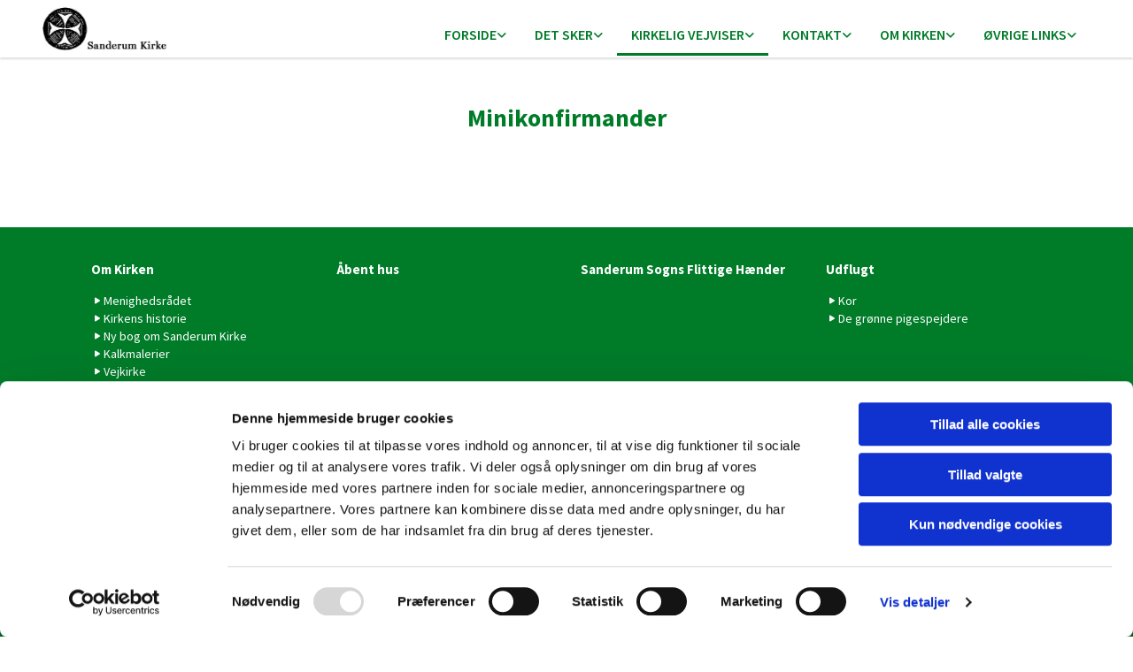

--- FILE ---
content_type: text/html; charset=UTF-8
request_url: https://www.sanderumkirke.dk/kirkelig-vejviser/minikonfirmander
body_size: 6149
content:
<!DOCTYPE html> <html lang="da" data-currency="EUR" data-lang="da" data-countrycode="da_DK" data-rHash="38a01fb1813fd212b54c0b23f79ecceb" dir="auto" data-cookiebot="true"> <head> <meta charset="UTF-8"/> <script>window.addEventListener("CookiebotOnDialogInit",function(){if (Cookiebot.getDomainUrlParam("autoAcceptCookies") === "true")Cookiebot.setOutOfRegion();});</script><script async fetchpriority="high" id="Cookiebot" src="https://consent.cookiebot.com/uc.js" data-cbid="4abfbc9f-58fd-4a0d-8f1a-f68f83b1cbf3" data-blockingmode="auto" data-culture="da" type="text/javascript"></script><title>Minikonfirmander | Sanderum kirke</title><meta name="description" content="&amp;nbsp; &amp;nbsp;\n"><meta property="og:type" content="website"><meta property="og:title" content="Minikonfirmander | Sanderum kirke"><meta property="og:url" content="https://www.sanderumkirke.dk/kirkelig-vejviser/minikonfirmander"><meta property="og:description" content="&nbsp; &nbsp;\n"><meta property="og:image" content="https://www.sanderumkirke.dk"><link rel='canonical' href='https://www.sanderumkirke.dk/kirkelig-vejviser/minikonfirmander'/><meta name="viewport" content="width=device-width, initial-scale=1"><link rel='shortcut icon' type='image/x-icon' href='/uploads/yDBXoH1K/favicon.ico'/><link rel="preload" href="https://css-fonts.eu.extra-cdn.com/css?family=Roboto:300,500&display=swap" as="style"><link href="https://css-fonts.eu.extra-cdn.com/css?family=Roboto:300,500&display=swap" rel="stylesheet"><link rel="stylesheet" href="https://site-assets.cdnmns.com/108ab34d214b6bd35fa24bb0b75a9731/css/cookiebotVideoPlaceholder.css?1762435728889"><link rel="stylesheet" href="https://site-assets.cdnmns.com/108ab34d214b6bd35fa24bb0b75a9731/css/grids.css?1762435728889"><link rel="stylesheet" href="https://site-assets.cdnmns.com/108ab34d214b6bd35fa24bb0b75a9731/css/hcaptcha.css?1762435728889"><link rel="stylesheet" href="/assets/user-style.css?1761906693"><link rel="stylesheet" id="style_site" href="/assets/sitestyle.css?1761906693"><link rel="stylesheet" href="https://site-assets.cdnmns.com/108ab34d214b6bd35fa24bb0b75a9731/css/external-libs.css?1762435728889"><!--[if lt IE 9]><script src="https://site-assets.cdnmns.com/108ab34d214b6bd35fa24bb0b75a9731/js/html5shiv.js"></script><script src="https://site-assets.cdnmns.com/108ab34d214b6bd35fa24bb0b75a9731/js/respond.js"></script><![endif]--><script>if ('serviceWorker' in navigator){navigator.serviceWorker.getRegistrations().then(function(registrations) { for(registration in registrations) { registration.unregister(); }}); }</script><link rel="preconnect" href="https://site-assets.cdnmns.com/" crossorigin><link rel="preconnect" href="https://fonts.prod.extra-cdn.com/" crossorigin><style id='globalCSS'>/* ul can't handle a floating image if displayed block */ .module.text ul { display: table; } td ul { display: block !important; } /* lis and opening hours are assigned bodytext styles but we do not want the margins */ li.bodytext { margin-top: 0; margin-bottom: 0; } li.lightbodytext { margin-top: 0; margin-bottom: 0; } .day.bodytext { margin-top: 0; margin-bottom: 0; } /* force originally quick links images to be the same size */ .originally-quick-links .imageModuleWrap { height: 150px; display: block; } .originally-quick-links .image { width: 100%; height: 100%; object-fit: cover; } /* border around submenu in main menu */ @media only screen and (min-width: 768px) { .module.nav li ul { border: 1px solid rgba(34, 36, 38, 0.15); box-shadow: 0 1px 3px 0 rgba(0, 0, 0, 0.08); } } /* embedded video size */ .fluid-width-video-wrapper { padding-top: 40% !important; } /* word wrapping */ body { word-break: break-word; }</style><!-- ChurchDesk Command Code - START --> <!-- Changes will be overwritten --> <link rel="stylesheet" type="text/css" href="https://edge.churchdesk.com/api/332/mono-pages-css-generator"/> <link rel="stylesheet" type="text/css" href="https://edge.churchdesk.com/mono-website-pages.css"/> <script data-cookieconsent="ignore"> window.nsChurchDesk = { siteId: 1356168, organizationId: 332, privacyPolicyLink: "https://sanderumsogn.kw01.net/file/587986", privacyPolicyLabel: "Privatlivspolitik", imprintLink: "", imprintLabel: "Imprint", countryIso2: "dk", language: "da", }; if (window.YETT_WHITELIST && window.YETT_WHITELIST.isArray()) { window.YETT_WHITELIST.push(/.*.churchdesk.com/); } if (window.whitelistedDomains && window.whitelistedDomains.isArray()) { window.whitelistedDomains.push(/.*.churchdesk.com/); } </script> <script data-cookieconsent="ignore" src="https://edge.churchdesk.com/copyright-loader.js"></script> <script data-cookieconsent="ignore" src="https://edge.churchdesk.com/signup-loader.js"></script> <script data-cookieconsent="ignore" src="https://edge.churchdesk.com/privacy-policy-loader.js"></script> <script data-cookieconsent="ignore" src="https://edge.churchdesk.com/mono-pages-container-loader.js"></script> <script data-cookieconsent="ignore" src="https://widget.churchdesk.com/widget-loader.js"></script> <script data-cookieconsent="ignore"> const NewsletterSignUp = new CHURCH_DESK_SIGNUP_NAMESPACE.SignUp({ organizationId: 332 }); NewsletterSignUp.initSignUp(); </script> <script defer data-domain="sanderumkirke.dk" src="https://beats.churchdesk.com/js/script.js"></script> <!-- ChurchDesk Command Code - END --><style id="churchdeskHyphen">h1,h2,h3,h4,h5,h6{hyphens: auto;}</style> <script>window.ASSETSURL='https://site-assets.cdnmns.com/108ab34d214b6bd35fa24bb0b75a9731';</script></head> <body id="p2131" data-dateformat='d/m/Y' data-req="quicklink"> <div id="r5001" class="row designRow"> <div class="container container-fluid"><div class="col col-sm-12"> <header><div id="r5308" class="row "> <div class="container container-fluid colsStack"><div id="c7302" class="col col-lg-3 col-md-3 col-sm-12"><a href="/?p=5000"  title="" aria-label="" class="imageModuleWrap" id="w_m6741" data-track-event="click" data-track-action="internal_link_clicked"> <img id="m6741" class="module image" src="/uploads/wAxM1eSb/500x0_320x0/kirkelogo_1_linje__msi___png.webp" alt="Hjem" data-author="[company_name]" width="500" height="170" data-req="" data-settings="enablehover=false,showelement=none,hovertransition=slowFadeIn" fetchpriority="high"/> </a> </div> <div id="c2571" class="col col-lg-9 col-md-9 col-sm-12 flexCol"><div id="m1708" class="module autospacer"></div> <div class="flexWrap"> <nav id="m7840" class="module nav" data-settings="verticalNav-md=false,verticalNav-lg=false,push=false,activeParent=true" tabindex="-1"> <ul class="navContainer"><li class=""> <a href="/" data-track-event="click" data-track-action="internal_link_clicked">Forside</a> <ul><li class=""> <a href="/prastens-hjorne" data-track-event="click" data-track-action="internal_link_clicked">Præstens hjørne</a> </li><li class=""> <a href="/kirkebladet" data-track-event="click" data-track-action="internal_link_clicked">Kirkebladet</a> </li><li class=""> <a href="/de-gronne-pigespejdere-i-sanderum" data-track-event="click" data-track-action="internal_link_clicked">De Grønne Pigespejdere i Sanderum</a> </li></ul> </li><li class=""> <a href="/kalender" data-track-event="click" data-track-action="internal_link_clicked">Det sker</a> <ul><li class=""> <a href="/kalender/gudstjenester" data-track-event="click" data-track-action="internal_link_clicked">Gudstjenester</a> </li><li class=""> <a href="/kalender/familiegudstjeneste-med-spisning" data-track-event="click" data-track-action="internal_link_clicked">Familiegudstjeneste med spisning</a> </li><li class=""> <a href="/kalender/aftenfordybelse-musik-og-sang" data-track-event="click" data-track-action="internal_link_clicked">Aftenfordybelse, musik og sang</a> </li><li class=""> <a href="/kalender/koncerter" data-track-event="click" data-track-action="internal_link_clicked">Koncerter</a> </li><li class=""> <a href="/kalender/fallesspisning-i-sognegarden" data-track-event="click" data-track-action="internal_link_clicked">Fællesspisning i sognegården</a> </li><li class=""> <a href="/kalender/menighedsradsmoder" data-track-event="click" data-track-action="internal_link_clicked">Menighedsrådsmøder</a> </li><li class=""> <a href="/kalender/minikonfirmand" data-track-event="click" data-track-action="internal_link_clicked">Minikonfirmand</a> </li><li class=""> <a href="/kalender/litteraturkreds" data-track-event="click" data-track-action="internal_link_clicked">Litteraturkreds</a> </li><li class=""> <a href="/kalender/sogneaften" data-track-event="click" data-track-action="internal_link_clicked">Sogneaften</a> </li><li class=""> <a href="/kalender/sanderum-kirkes-dag" data-track-event="click" data-track-action="internal_link_clicked">Sanderum Kirkes Dag</a> </li><li class=""> <a href="/kalender/kor" data-track-event="click" data-track-action="internal_link_clicked">Kor</a> </li><li class=""> <a href="/kalender/abent-hus" data-track-event="click" data-track-action="internal_link_clicked">Åbent hus</a> </li><li class=""> <a href="/kalender/sanderum-sogns-flittige-hander" data-track-event="click" data-track-action="internal_link_clicked">Sanderum Sogns Flittige Hænder</a> </li><li class=""> <a href="/kalender/udflugt" data-track-event="click" data-track-action="internal_link_clicked">Udflugt</a> </li><li class=""> <a href="/kalender/mandeklub" data-track-event="click" data-track-action="internal_link_clicked">Mandeklub</a> </li><li class=""> <a href="/kalender/de-gronne-pigespejdere" data-track-event="click" data-track-action="internal_link_clicked">De grønne pigespejdere</a> </li><li class=""> <a href="/kalender/babysalmesang" data-track-event="click" data-track-action="internal_link_clicked">Babysalmesang</a> </li></ul> </li><li class=" active"> <a href="/kirkelig-vejviser" data-track-event="click" data-track-action="internal_link_clicked">Kirkelig vejviser</a> <ul><li class=""> <a href="/kirkelig-vejviser/fodsel" data-track-event="click" data-track-action="internal_link_clicked">Fødsel</a> </li><li class=""> <a href="/kirkelig-vejviser/dab" data-track-event="click" data-track-action="internal_link_clicked">Dåb</a> </li><li class=""> <a href="/kirkelig-vejviser/navngivning-uden-dab" data-track-event="click" data-track-action="internal_link_clicked">Navngivning uden dåb</a> </li><li class=" active"> <a href="/kirkelig-vejviser/minikonfirmander" data-track-event="click" data-track-action="internal_link_clicked">Minikonfirmander</a> </li><li class=""> <a href="/kirkelig-vejviser/konfirmation" data-track-event="click" data-track-action="internal_link_clicked">Konfirmation </a> <ul><li class=""> <a href="/kirkelig-vejviser/konfirmation/konfirmandundervisning" data-track-event="click" data-track-action="internal_link_clicked">Konfirmandundervisning </a> <ul><li class=""> <a href="/kirkelig-vejviser/konfirmation/konfirmandundervisning/konfirmandindskrivning" data-track-event="click" data-track-action="internal_link_clicked">Digital konfirmandindskrivning</a> </li><li class=""> <a href="/kirkelig-vejviser/konfirmation/konfirmandundervisning/konfirmationsdatoer-i-fremtiden" data-track-event="click" data-track-action="internal_link_clicked">Konfirmationsdatoer i fremtiden</a> </li></ul> </li></ul> </li><li class=""> <a href="/kirkelig-vejviser/vielse" data-track-event="click" data-track-action="internal_link_clicked">Vielse</a> </li><li class=""> <a href="/kirkelig-vejviser/dodsfald" data-track-event="click" data-track-action="internal_link_clicked">Dødsfald</a> </li><li class=""> <a href="/kirkelig-vejviser/navneandringer" data-track-event="click" data-track-action="internal_link_clicked">Navneændringer</a> </li><li class=""> <a href="/kirkelig-vejviser/medlemskab-af-folkekirken" data-track-event="click" data-track-action="internal_link_clicked">Medlemskab af Folkekirken</a> </li><li class=""> <a href="/kirkelig-vejviser/anmodning-om-ny-attest" data-track-event="click" data-track-action="internal_link_clicked">Anmodning om ny attest</a> </li></ul> </li><li class=""> <a href="/kontakt" data-track-event="click" data-track-action="internal_link_clicked">Kontakt</a> <ul><li class=""> <a href="/kontakt/prasterne" data-track-event="click" data-track-action="internal_link_clicked">Præster</a> </li><li class=""> <a href="/kontakt/kirketjener" data-track-event="click" data-track-action="internal_link_clicked">Kirketjener</a> </li><li class=""> <a href="/kontakt/organist" data-track-event="click" data-track-action="internal_link_clicked">Organist</a> </li><li class=""> <a href="/kontakt/kirkegardsleder" data-track-event="click" data-track-action="internal_link_clicked">Kirkegårdsleder</a> </li><li class=""> <a href="/kontakt/kirkekontor" data-track-event="click" data-track-action="internal_link_clicked">Kirkekontor</a> </li><li class=""> <a href="/kontakt/menighedsradet" data-track-event="click" data-track-action="internal_link_clicked">Menighedsrådet</a> </li></ul> </li><li class=""> <a href="/om-kirken" data-track-event="click" data-track-action="internal_link_clicked">Om Kirken</a> <ul><li class=""> <a href="/om-kirken/menighedsradet" data-track-event="click" data-track-action="internal_link_clicked">Menighedsrådet </a> <ul><li class=""> <a href="/om-kirken/menighedsradet/radsmedlemmer" data-track-event="click" data-track-action="internal_link_clicked">Rådsmedlemmer</a> </li><li class=""> <a href="/om-kirken/menighedsradet/dagsordener" data-track-event="click" data-track-action="internal_link_clicked">Dagsorden til kommende møde</a> </li><li class=""> <a href="/om-kirken/menighedsradet/menighedsradsvalg-2020" data-track-event="click" data-track-action="internal_link_clicked">Menighedsrådsvalg 2020</a> </li></ul> </li><li class=""> <a href="/om-kirken/kirkens-historie" data-track-event="click" data-track-action="internal_link_clicked">Kirkens historie</a> </li><li class=""> <a href="/om-kirken/ny-bog-om-sanderum-kirke" data-track-event="click" data-track-action="internal_link_clicked">Ny bog om Sanderum Kirke</a> </li><li class=""> <a href="/om-kirken/kalkmalerier" data-track-event="click" data-track-action="internal_link_clicked">Kalkmalerier</a> </li><li class=""> <a href="/om-kirken/vejkirke" data-track-event="click" data-track-action="internal_link_clicked">Vejkirke</a> </li><li class=""> <a href="/om-kirken/sanderum-kirkegard" data-track-event="click" data-track-action="internal_link_clicked">Sanderum Kirkegård </a> <ul><li class=""> <a href="/om-kirken/sanderum-kirkegard/vedtagter" data-track-event="click" data-track-action="internal_link_clicked">Vedtægter</a> </li><li class=""> <a href="/om-kirken/sanderum-kirkegard/priser" data-track-event="click" data-track-action="internal_link_clicked">Priser</a> </li><li class=""> <a href="/om-kirken/sanderum-kirkegard/fakturaer" data-track-event="click" data-track-action="internal_link_clicked">Fakturaer</a> </li></ul> </li></ul> </li><li class=""> <a href="/ovrige-links" data-track-event="click" data-track-action="internal_link_clicked">Øvrige links</a> <ul><li class=""> <a href="/ovrige-links/sjalesorg-pa-nettet" data-track-event="click" data-track-action="internal_link_clicked">Sjælesorg på nettet</a> </li><li class=""> <a href="/ovrige-links/religionsfagetdk" data-track-event="click" data-track-action="internal_link_clicked">Religionsfaget.dk</a> </li><li class=""> <a href="/ovrige-links/center-mental-sundhed" data-track-event="click" data-track-action="internal_link_clicked">Center for Mental Sundhed</a> </li></ul> </li></ul> </nav></div> </div> </div> </div> </header><div id="r5002" role="main" class="row designRow"> <div class="container container-fluid"><div class="col col-sm-12"><div id="r4009" class="row "> <div class="container container-fixed colsStack"><div id="c3422" class="col col-lg-12 col-md-12 col-sm-12"><div id="m1877" class="module text"><h1 class="headline" style="text-align: center;">Minikonfirmander </h1></div> </div> </div> </div> <div id="r1335" class="row "> <div class="container container-fixed colsStack"><div id="c6276" class="col col-lg-12 col-md-12 col-sm-12"></div> </div> </div> </div> </div> </div> <footer><div id="r7603" class="row "> <div class="container container-fixed colsStack"><div id="c3493" class="col col-lg-3 col-md-3 col-sm-12"><div id="m8294" class="module text"><p class="custom1"><a href="/om-kirken" data-track-event="click" data-track-action="internal_link_clicked">Om Kirken</a></p></div> <div id="m7406" class="module linklist"> <ul> <li> <a href="/menighedsr%C3%A5det" data-track-event="click" data-track-action="internal_link_clicked"> <span class="iconContainer "> <i class="listIcon fa fa-play "></i> </span> <span class="itemLabel"> Menighedsrådet </span> </a> </li> <li> <a href="/page/250/kirkens-historie" data-track-event="click" data-track-action="internal_link_clicked"> <span class="iconContainer "> <i class="listIcon fa fa-play "></i> </span> <span class="itemLabel"> Kirkens historie </span> </a> </li> <li> <a href="/ny-bog-om-sanderum-kirke" data-track-event="click" data-track-action="internal_link_clicked"> <span class="iconContainer "> <i class="listIcon fa fa-play "></i> </span> <span class="itemLabel"> Ny bog om Sanderum Kirke </span> </a> </li> <li> <a href="/page/565/kalkmalerier" data-track-event="click" data-track-action="internal_link_clicked"> <span class="iconContainer "> <i class="listIcon fa fa-play "></i> </span> <span class="itemLabel"> Kalkmalerier </span> </a> </li> <li> <a href="/page/528/vejkirke" data-track-event="click" data-track-action="internal_link_clicked"> <span class="iconContainer "> <i class="listIcon fa fa-play "></i> </span> <span class="itemLabel"> Vejkirke </span> </a> </li> <li> <a href="/page/566/sanderum-kirkeg%C3%A5rd" data-track-event="click" data-track-action="internal_link_clicked"> <span class="iconContainer "> <i class="listIcon fa fa-play "></i> </span> <span class="itemLabel"> Sanderum Kirkegård </span> </a> </li> </ul> </div></div> <div id="c8871" class="col col-lg-3 col-md-3 col-sm-12"><div id="m3798" class="module text"><p class="custom1"><a href="/kalender/abent-hus" data-track-event="click" data-track-action="internal_link_clicked">Åbent hus</a></p></div> </div> <div id="c9458" class="col col-lg-3 col-md-3 col-sm-12"><div id="m7237" class="module text"><p class="custom1"><a href="/kalender/sanderum-sogns-flittige-hander" data-track-event="click" data-track-action="internal_link_clicked">Sanderum Sogns Flittige Hænder</a></p></div> </div> <div id="c6817" class="col col-lg-3 col-md-3 col-sm-12"><div id="m5609" class="module text"><p class="custom1"><a href="/kalender/udflugt" data-track-event="click" data-track-action="internal_link_clicked">Udflugt</a></p></div> <div id="m3168" class="module linklist"> <ul> <li> <a href="/page/2164/kor" data-track-event="click" data-track-action="internal_link_clicked"> <span class="iconContainer "> <i class="listIcon fa fa-play "></i> </span> <span class="itemLabel"> Kor </span> </a> </li> <li> <a href="/page/2162/de-gr%C3%B8nne-pigespejdere" data-track-event="click" data-track-action="internal_link_clicked"> <span class="iconContainer "> <i class="listIcon fa fa-play "></i> </span> <span class="itemLabel"> De grønne pigespejdere </span> </a> </li> </ul> </div></div> <div id="c5552" class="col col-lg-3 col-md-3 col-sm-12"><div id="m6215" class="module text"><p class="custom1"><a href="/kalender/mandeklub" data-track-event="click" data-track-action="internal_link_clicked">Mandeklub</a></p></div> </div> <div id="c6585" class="col col-lg-3 col-md-3 col-sm-12"><div id="m8836" class="module text"><p class="custom1"><a href="/kontakt" data-track-event="click" data-track-action="internal_link_clicked">Kontakt</a></p></div> <div id="m3356" class="module linklist"> <ul> <li> <a href="/kirkebladet" data-track-event="click" data-track-action="internal_link_clicked"> <span class="iconContainer "> <i class="listIcon fa fa-play "></i> </span> <span class="itemLabel"> Kirkebladet </span> </a> </li> <li> <a href="/page/387/pr%C3%A6sterne" data-track-event="click" data-track-action="internal_link_clicked"> <span class="iconContainer "> <i class="listIcon fa fa-play "></i> </span> <span class="itemLabel"> Præster </span> </a> </li> <li> <a href="/page/462/kirketjener" data-track-event="click" data-track-action="internal_link_clicked"> <span class="iconContainer "> <i class="listIcon fa fa-play "></i> </span> <span class="itemLabel"> Kirketjener </span> </a> </li> <li> <a href="/organist" data-track-event="click" data-track-action="internal_link_clicked"> <span class="iconContainer "> <i class="listIcon fa fa-play "></i> </span> <span class="itemLabel"> Organist </span> </a> </li> <li> <a href="/page/2193/kirkeg%C3%A5rdsleder" data-track-event="click" data-track-action="internal_link_clicked"> <span class="iconContainer "> <i class="listIcon fa fa-play "></i> </span> <span class="itemLabel"> Kirkegårdsleder </span> </a> </li> <li> <a href="/page/2194/kirkekontor" data-track-event="click" data-track-action="internal_link_clicked"> <span class="iconContainer "> <i class="listIcon fa fa-play "></i> </span> <span class="itemLabel"> Kirkekontor </span> </a> </li> <li> <a href="/page/2190/menighedsr%C3%A5det" data-track-event="click" data-track-action="internal_link_clicked"> <span class="iconContainer "> <i class="listIcon fa fa-play "></i> </span> <span class="itemLabel"> Menighedsrådet </span> </a> </li> </ul> </div></div> <div id="c3300" class="col col-lg-3 col-md-3 col-sm-12"><div id="m2203" class="module text"><p class="custom1"><a href="/ovrige-links" data-track-event="click" data-track-action="internal_link_clicked">Øvrige links</a></p></div> <div id="m5030" class="module linklist"> <ul> <li> <a href="/page/2170/sj%C3%A6lesorg-p%C3%A5-nettet" data-track-event="click" data-track-action="internal_link_clicked"> <span class="iconContainer "> <i class="listIcon fa fa-play "></i> </span> <span class="itemLabel"> Sjælesorg på nettet </span> </a> </li> <li> <a href="/page/562/religionsfagetdk" data-track-event="click" data-track-action="internal_link_clicked"> <span class="iconContainer "> <i class="listIcon fa fa-play "></i> </span> <span class="itemLabel"> Religionsfaget.dk </span> </a> </li> <li> <a href="/page/2181/center-mental-sundhed" data-track-event="click" data-track-action="internal_link_clicked"> <span class="iconContainer "> <i class="listIcon fa fa-play "></i> </span> <span class="itemLabel"> Center for Mental Sundhed </span> </a> </li> </ul> </div></div> </div> </div> <div id="r6577" class="row "> <div class="container container-fixed colsStack"><div id="c5661" class="col col-lg-12 col-md-12 col-sm-12"><div id="m4317" class="module text"><div class="custom1" style="text-align: center;"> <span class="iconfont "></span> &nbsp; Sanderum kirke</div> </div> <div id="c5862" class="col col-lg-12 col-md-12 col-sm-12"><ul id="m8622" class="module socialmedia"> <li class=" "> <a class="" href="https://www.facebook.com/groups/49053372590/" target="_blank" rel="noopener" title="Facebook, [company_name]" data-track-event="click" data-track-action="social_link"> <span class="fa fa-facebook"></span> </a> </li> <li class=" "> <a class="" href="https://www.youtube.com/watch?v=kFUjfhRjJlE&feature=youtu.be" target="_blank" rel="noopener" title="YouTube, [company_name]" data-track-event="click" data-track-action="social_link"> <span class="fa fa-youtube"></span> </a> </li> </ul></div> </div> </div> <div id="r9151" class="row "> <div class="container container-fixed colsStack"><div id="c4961" class="col col-lg-12 col-md-12 col-sm-12"><div id="m6198" class="module text"><p class="custom2" style="text-align: center;"><a href="https://www.was.digst.dk/sanderumkirke-dk" data-track-event="click" data-track-action="link_clicked">Tilgængelighedserklæring</a> &nbsp; &nbsp; </p></div> </div> </div> </div> </footer> <div class="row brandfooter"> <div class="container container-fixed"> <div class="col col-md-12 col-lg-12 col-sm-12"> <div> <a href="https://app.churchdesk.com/login" class="brandfooter" style="border-style: none;" target="_blank" rel="noopener" data-track-event="click" data-track-action="link_clicked"> <i class="fa fa-lock"></i> <span>Log på ChurchDesk</span> </a> </div> <div> <a href="https://churchdesk.com" target="_blank" rel="noopener" data-track-event="click" data-track-action="link_clicked"><img class="logoOpacity" src="https://site-assets.cdnmns.com/108ab34d214b6bd35fa24bb0b75a9731/css/img/churchdesk/logo_dark_en.svg" alt="ChurchDesk"></a> </div> </div> </div> </div></div> </div> </div> <a href='#' data-req="scrollTop" class='scrollIcon hidden bottom_right' data-track-event="click" data-track-action="internal_link_clicked"> <span></span> </a><script async data-cookieconsent="ignore" nomodule src="https://site-assets.cdnmns.com/108ab34d214b6bd35fa24bb0b75a9731/js/loader-polyfills.js?1762435728889"></script><script async data-cookieconsent="ignore" src="https://site-assets.cdnmns.com/108ab34d214b6bd35fa24bb0b75a9731/js/loader.js?1762435728889"></script><!-- ChurchDesk Command Code - START --> <!-- Changes will be overwritten --> <script data-cookieconsent="ignore"> window.CHURCH_DESK_FALLBACK_WIDGET_INIT(); window.CHURCH_DESK_FALLBACK_COPYRIGHT_INIT(); window.CHURCH_DESK_PRIVACY_POLICY_WIDGET_INIT(); </script> <!-- ChurchDesk Command Code - END --> <script type='application/ld+json'>{"@context":"http://schema.org","@type":"LocalBusiness","@id":"https://www.sanderumkirke.dk/#global_business","address":{"@type":"PostalAddress","streetAddress":"","addressLocality":"","addressRegion":"","postalCode":"","addressCountry":""},"url":"https://www.sanderumkirke.dk"}</script><!-- Cookiebot: Google consent mode v2 defaults --> <script type='text/javascript' data-cookieconsent='ignore'> window.dataLayer = window.dataLayer || []; function gtag(){dataLayer.push(arguments);} gtag('consent', 'default', { 'ad_storage': 'denied', 'analytics_storage': 'denied', 'ad_user_data': 'denied', 'ad_personalization': 'denied', 'functionality_storage': 'denied', 'personalization_storage': 'denied', 'security_storage': 'granted', 'wait_for_update': 500, }); gtag("set", "ads_data_redaction", true); gtag("set", "url_passthrough", false); </script><!-- Mono global site tag (gtag.js) - Google Analytics --> <script async type='text/plain' data-cookieconsent='statistics' src='https://www.googletagmanager.com/gtag/js?id=G-23EEMPBX6S'></script> <script type='text/plain' data-cookieconsent='statistics'> window.dataLayer = window.dataLayer || []; function gtag(){dataLayer.push(arguments);} gtag('js', new Date()); gtag('config', 'G-23EEMPBX6S', { 'anonymize_ip': true, 'send_page_view': false, 'custom_map': {'dimension1': 'monoSiteId', 'dimension2': 'monoRendering'} }); gtag('event', 'monoAction', { 'monoSiteId': '1356168', 'monoRendering': 'website'}); gtag('event', 'page_view', { 'monoSiteId': '1356168', 'monoRendering': 'website'}); var _mtr = _mtr || []; _mtr.push(['addTracker', function (action) { gtag('event', action, { 'send_to': 'G-23EEMPBX6S', 'event_label': 'monoAction', 'monoSiteId': '1356168', 'monoRendering': 'website' }); }]); _mtr.push(['addRawTracker', function() { gtag.apply(gtag,arguments); }]); </script> </body> </html>